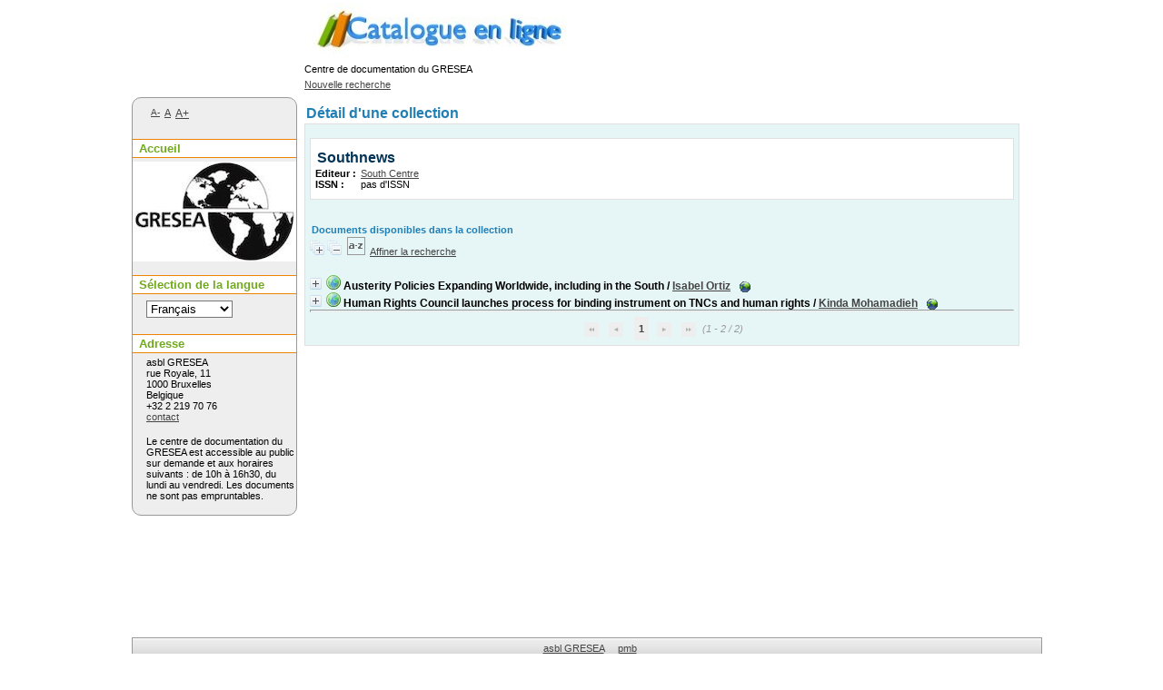

--- FILE ---
content_type: text/html; charset=iso-8859-1
request_url: https://pmb.gresea.be/opac_css/index.php?lvl=coll_see&id=83
body_size: 7277
content:
<!DOCTYPE html>
<html>
<head>
	<meta charset="iso-8859-1" />
	<meta name="author" content="PMB Group" />

	<meta name="keywords" content="OPAC, web, library, opensource, catalog, catalogue, bibliothèque, médiathèque, pmb, phpmybibli" />
	<meta name="description" content="Catalogue en ligne asbl GRESEA." />
		<meta name="robots" content="all" />
	<!--IE et son enfer de compatibilité-->
	<meta http-equiv='X-UA-Compatible' content='IE=Edge' />
	<meta name="viewport" content="width=device-width, initial-scale=1, maximum-scale=1" />
			
	<title>Catalogue en ligne asbl GRESEA</title>
	
	
	<link rel='stylesheet' type='text/css' href='./styles/common/common.css?1597657833' />
	<link rel='stylesheet' type='text/css' href='./styles/common/contrib.css?1597657833' />
	<link rel='stylesheet' type='text/css' href='./styles/common/dGrowl.css?1597657833' />
	<link rel='stylesheet' type='text/css' href='./styles/common/font-awesome.css?1597657833' />
	<link rel='stylesheet' type='text/css' href='./styles/common/open-sans.css?1597657833' />
	<link rel='stylesheet' type='text/css' href='./styles/common/pagination.css?1597657833' />
	<link rel='stylesheet' type='text/css' href='./styles/common/record_display.css?1597657833' />
	<link rel='stylesheet' type='text/css' href='./styles/gris_et_couleurs/colonnes.css?1597657821' />
	<link rel='stylesheet' type='text/css' href='./styles/gris_et_couleurs/ext_search.css?1597657821' />
	<link rel='stylesheet' type='text/css' href='./styles/gris_et_couleurs/gris_et_couleurs.css?1597657821' />
	<link rel='stylesheet' type='text/css' href='./styles/gris_et_couleurs/print.css?1597657821' />
	<link rel='stylesheet' type='text/css' href='./styles/gris_et_couleurs/tags.css?1597657821' />
	<link rel='stylesheet' type='text/css' href='./styles/gris_et_couleurs/visionneuse.css?1597657821' /><script type='text/javascript'>var opac_style= 'gris_et_couleurs';</script>
	<!-- css_authentication -->	<link rel='SHORTCUT ICON' href='images/site/favicon.ico' />
	<script type="text/javascript" src="includes/javascript/drag_n_drop.js"></script>
	<script type="text/javascript" src="includes/javascript/handle_drop.js"></script>
	<script type="text/javascript" src="includes/javascript/popup.js"></script>
	<script type='text/javascript'>
	  	if (!document.getElementsByClassName){ // pour ie
			document.getElementsByClassName = 
			function(nom_class){
				var items=new Array();
				var count=0;
				for (var i=0; i<document.getElementsByTagName('*').length; i++) {  
					if (document.getElementsByTagName('*').item(i).className == nom_class) {
						items[count++] = document.getElementsByTagName('*').item(i); 
				    }
				 }
				return items;
			 }
		}
		// Fonction a utilisier pour l'encodage des URLs en javascript
		function encode_URL(data){
			var docCharSet = document.characterSet ? document.characterSet : document.charset;
			if(docCharSet == "UTF-8"){
				return encodeURIComponent(data);
			}else{
				return escape(data);
			}
		}
	</script>

<link rel='stylesheet' type='text/css' href='./includes/javascript/dojo/dijit/themes/tundra/tundra.css' />
<script type='text/javascript'>
	var dojoConfig = {
		parseOnLoad: true,
		locale: 'fr-fr',
		isDebug: false,
		usePlainJson: true,
		packages: [{
			name: 'pmbBase',
			location:'../../../..'
		},{
			name: 'd3',
			location:'../../d3'
		}],
		deps: ['apps/pmb/MessagesStore', 'dgrowl/dGrowl', 'dojo/ready'],
		callback:function(MessagesStore, dGrowl, ready){
			window.pmbDojo = {};
			pmbDojo.messages = new MessagesStore({url:'./ajax.php?module=ajax&categ=messages', directInit:false});
			ready(function(){
				new dGrowl({'channels':[{'name':'info','pos':2},{'name':'error', 'pos':1}]});
			});
		
		},
	};
</script>
<script type='text/javascript' src='./includes/javascript/dojo/dojo/dojo.js'></script>
<script type='text/javascript'>var opac_show_social_network =0;</script>
	<script type='text/javascript' src='./includes/javascript/http_request.js'></script>
	
</head>

<body onload="window.defaultStatus='PMB : Accès public';"  id="pmbopac">
<script type='text/javascript'>
	function findNoticeElement(id){
		var ul=null;
		//cas des notices classiques
		var domNotice = document.getElementById('el'+id+'Child');
		//notice_display
		if(!domNotice) domNotice = document.getElementById('notice');
		if(domNotice){
			var uls = domNotice.getElementsByTagName('ul');
			for (var i=0 ; i<uls.length ; i++){
				if(uls[i].getAttribute('id') == 'onglets_isbd_public'+id){
					var ul = uls[i];
					break;
				}
			}
		} else{
			var li = document.getElementById('onglet_isbd'+id);
			if(!li) var li = document.getElementById('onglet_public'+id);
			if(!li) var li = document.getElementById('onglet_detail'+id);
			if(li) var ul = li.parentNode;
		}
		return ul;
	}
	function show_what(quoi, id) {
		switch(quoi){
			case 'EXPL_LOC' :
				document.getElementById('div_expl_loc' + id).style.display = 'block';
				document.getElementById('div_expl' + id).style.display = 'none';		
				document.getElementById('onglet_expl' + id).className = 'isbd_public_inactive';		
				document.getElementById('onglet_expl_loc' + id).className = 'isbd_public_active';
				break;
			case 'EXPL' :
				document.getElementById('div_expl_loc' + id).style.display = 'none';
				document.getElementById('div_expl' + id).style.display = 'block';
				document.getElementById('onglet_expl' + id).className = 'isbd_public_active';
				document.getElementById('onglet_expl_loc' + id).className = 'isbd_public_inactive';
				break;
			default :
				quoi= quoi.toLowerCase();
				var ul = findNoticeElement(id);
				if (ul) {
					var items  = ul.getElementsByTagName('li');
					for (var i=0 ; i<items.length ; i++){
						if(items[i].getAttribute('id')){
							if(items[i].getAttribute('id') == 'onglet_'+quoi+id){
								items[i].className = 'isbd_public_active';
								document.getElementById('div_'+quoi+id).style.display = 'block';
							}else{
								if(items[i].className != 'onglet_tags' && items[i].className != 'onglet_avis' && items[i].className != 'onglet_sugg' && items[i].className != 'onglet_basket' && items[i].className != 'onglet_liste_lecture'){
									items[i].className = 'isbd_public_inactive';	
									document.getElementById(items[i].getAttribute('id').replace('onglet','div')).style.display = 'none';
								}
							}
						}
					}			
				}
				break;
		}
	}
</script>
	<script type='text/javascript' src='./includes/javascript/tablist_ajax.js'></script>
<script type='text/javascript' src='./includes/javascript/tablist.js'></script>
<script type='text/javascript' src='./includes/javascript/misc.js'></script>
	<div id='att' style='z-Index:1000'></div>
	<div id="container"><div id="main"><div id='main_header'>Centre de documentation du GRESEA</div><div id="main_hors_footer">
						
<script type='text/javascript' src='./includes/javascript/auth_popup.js'></script>	
<div id="intro_message"><div class="p2"></div></div><div id='navigator'>
<table width='100%'><tr><td class='navig_actions_first_screen' ><a href="./index.php?lvl=index" class='navig_lastnotices'><span>Nouvelle recherche</span></a></td>
</tr></table></div><!-- fermeture de #navigator -->
<div id='resume_panier' class='empty'></div><!-- $Id: gabarit.html,v 1.5.4.2 2019/10/14 15:14:21 mramage Exp $ -->

<style type="text/css">
.aut_display_table {
	display: table;
}

.aut_display_row {
	display: table-row;
}

.aut_display_cell {
	display: table-cell;
	padding-right: 5px;
}
</style>

<div id="aut_details">
		<h3><span>Détail d'une collection</span></h3>
	<div id="aut_details_container">
		<div id="aut_see" class="aut_see">
			<table class="table_aut_see">
				<tr id="authority_container">
					<td>
						<div id="authority_display_table" class="aut_display_table">
								<div class="collectionlevel2">
																			<h3>
		Southnews 	</h3>
									<div class="aut_display_row">
		<div class="aut_display_cell">
			<b>Editeur :</b>
		</div>
		<div class="aut_display_cell">
			<a href="./index.php?lvl=publisher_see&id=167">South Centre</a>
		</div>
	</div>
	<div class="aut_display_row">
		<div class="aut_display_cell">
			<b>ISSN :</b>
		</div>
		<div class="aut_display_cell">
			pas d'ISSN		</div>
	</div>
																																																					
																	<div class="aut_display_row concepts_composed">	
										
									</div>
																																																								
	</div>
						</div>
					</td>
				</tr>
			</table>	
		</div>
					<div id='aut_details_liste'>
				<h3><span class="aut_details_liste_titre">Documents disponibles dans la collection</span></h3>
<div id='resultatrech_liste'><span class="expandAll"><a href='javascript:expandAll_ajax(1);'><img class='img_plusplus' src='./images/expand_all.gif' border='0' id='expandall'></a></span><span class="espaceResultSearch">&nbsp;</span><span class="collapseAll"><a href='javascript:collapseAll()'><img class='img_moinsmoins' src='./images/collapse_all.gif' border='0' id='collapseall'></a></span><span class="espaceResultSearch">&nbsp;</span><script type='text/javascript' src='./includes/javascript/select.js'></script>
						<script>
							var ajax_get_sort=new http_request();
			
							function get_sort_content(del_sort, ids) {
								var url = './ajax.php?module=ajax&categ=sort&sub=get_sort&raz_sort='+(typeof(del_sort) != 'undefined' ? del_sort : '')+'&suppr_ids='+(typeof(ids) != 'undefined' ? ids : '')+'&page_en_cours=lvl%3Dcoll_see%26id%3D83';
								  ajax_get_sort.request(url,0,'',1,show_sort_content,0,0);
							}
			
							function show_sort_content(response) {
								document.getElementById('frame_notice_preview').innerHTML=ajax_get_sort.get_text();
								var tags = document.getElementById('frame_notice_preview').getElementsByTagName('script');
					       		for(var i=0;i<tags.length;i++){
									window.eval(tags[i].text);
					        	}
							}
							function kill_sort_frame() {
								var sort_view=document.getElementById('frame_notice_preview');
								if (sort_view)
									sort_view.parentNode.removeChild(sort_view);
							}
						</script>
						<span class="triSelector"><a onClick='show_layer(); get_sort_content();' title="Tris disponibles" style='cursor : pointer;'><img src='./images/orderby_az.gif' alt="Tris disponibles" align='bottom' hspace='3' border='0' id='sort_icon'></a></span><form name='mc_values' action='./index.php?lvl=more_results' style='display:none' method='post'>
<input type='hidden' name='page' value='1'/>
			<input type="hidden" name="nb_per_page_custom" value="">
</form><span class="espaceResultSearch">&nbsp;&nbsp;</span><span class="affiner_recherche"><a href='./index.php?search_type_asked=extended_search&mode_aff=aff_module' title='Affiner la recherche'>Affiner la recherche</a></span><blockquote>

			<div id="el975Parent" class="notice-parent">
			
			<img class='img_plus' src="./getgif.php?nomgif=plus" name="imEx" id="el975Img" title="détail" alt="détail" border="0" onClick="expandBase('el975', true);  return false;" hspace="3" /><img src="https://pmb.gresea.be/images/icon_l_16x16.gif" alt='Document: document &eacute;lectronique' title='Document: document &eacute;lectronique'/>
			<span class="notice-heada" draggable="yes" dragtype="notice" id="drag_noti_975"><span class="statutnot1" ></span><span  notice='975'  class='header_title'>Austerity Policies Expanding Worldwide, including in the South</span><span class='header_authors'> / <a href='./index.php?lvl=author_see&id=966'>Isabel Ortiz</a></span><span class='Z3988' title='ctx_ver=Z39.88-2004&amp;rft_val_fmt=info%3Aofi%2Ffmt%3Akev%3Amtx%3Abook&amp;rft.genre=book&amp;rft.btitle=Austerity%20Policies%20Expanding%20Worldwide%2C%20including%20in%20the%20South&amp;rft.title=Austerity%20Policies%20Expanding%20Worldwide%2C%20including%20in%20the%20South%20%3A%20New%20IPD-%20South%20Centre%20Report%20on%20%C2%93The%20Age%20of%20Austerity%3A%20A%20Review%20of%20Public%20Expenditures%20and%20Adjustment%20Measures%20in%20181%20Countries&amp;rft.date=16%20April%202013&amp;rft_id=http%3A%2F%2Fwww.southcentre.int%2Fcategory%2Fpublications%2Fsouthnews%2F&amp;rft.series=Southnews&amp;rft.pub=South%20Centre&amp;rft.place=Gen%C3%A8ve&amp;rft.au=Isabel%20Ortiz&amp;rft.aulast=Ortiz&amp;rft.aufirst=Isabel'></span></span>
			&nbsp;<span class='notice_link'>
			<a href="http://www.southcentre.int/category/publications/southnews/" target="_blank" type='external_url_notice'>
				<img src="https://pmb.gresea.be/images/globe.gif" border="0" align="middle" hspace="3" alt="Ouvrir le lien " title="Ouvrir le lien " />
			</a></span>
	    		<br />
				</div>
				<div id="el975Child" class="notice-child" style="margin-bottom:6px;display:none;"   token='4b5c8af09373a99f633a8a4ea1f55177' datetime='1768631393'><table width='100%'><tr><td>
		<ul id='onglets_isbd_public975' class='onglets_isbd_public'>
	  			<li id='onglet_public975' class='isbd_public_active'><a href='#' title="Public" onclick="show_what('PUBLIC', '975'); return false;">Public</a></li>
				<li id='onglet_isbd975' class='isbd_public_inactive'><a href='#' title="ISBD" onclick="show_what('ISBD', '975'); return false;">ISBD</a></li>
					
					
					</ul>
					<div class='row'></div>
					<div id='div_public975' style='display:block;'><table><tr class='tr_title'>
					<td align='right' class='bg-grey'><span class='etiq_champ'>Titre :</span></td>
					<td class='public_line_value'><span class='public_title'>Austerity Policies Expanding Worldwide, including in the South&nbsp;: New IPD- South Centre Report on “The Age of Austerity: A Review of Public Expenditures and Adjustment Measures in 181 Countries</span></td>
				</tr><tr class='tr_typdoc'>
					<td align='right' class='bg-grey'><span class='etiq_champ'>Type de document&nbsp;: </span></td>
					<td class='public_line_value'><span class='public_typdoc'>document électronique</span></td>
				</tr><tr class='tr_auteurs'>
					<td align='right' class='bg-grey'><span class='etiq_champ'>Auteurs : </span></td>
					<td class='public_line_value'><span class='public_auteurs'><a href='./index.php?lvl=author_see&id=966' >Isabel Ortiz</a>, Auteur</span></td>
				</tr><tr class='tr_ed1'>
					<td align='right' class='bg-grey'><span class='etiq_champ'>Editeur :</span></td>
					<td class='public_line_value'><span class='public_ed1'><a href='./index.php?lvl=publisher_see&id=167' >Genève : South Centre</a></span></td>
				</tr><tr class='tr_year'>
					<td align='right' class='bg-grey'><span class='etiq_champ'>Année de publication&nbsp;: </span></td>
					<td class='public_line_value'><span class='public_year'>16 April 2013</span></td>
				</tr><tr class='tr_coll'>
					<td align='right' class='bg-grey'><span class='etiq_champ'>Collection : </span></td>
					<td class='public_line_value'><span class='public_coll'><a href='./index.php?lvl=coll_see&id=83' >Southnews</a> num. 27 </span></td>
				</tr><tr class='tr_langues'>
					<td align='right' class='bg-grey'><span class='etiq_champ'>Langues :</span></td>
					<td class='public_line_value'><span class='public_langues'>Anglais (<i>eng</i>)</span></td>
				</tr><tr class='tr_keywords'>
					<td align='right' class='bg-grey'><span class='etiq_champ'>Tags :</span></td>
					<td class='public_line_value'><span class='public_keywords'><a href='./index.php?lvl=more_results&mode=keyword&user_query=Politique+d%27aust%E9rit%E9&tags=ok' >Politique d'austérité</a></span></td>
				</tr><tr class='tr_nresume'>
					<td align='right' class='bg-grey'><span class='etiq_champ'>Résumé : </span></td>
					<td class='public_line_value'><span class='public_nresume'>Economic austerity measures are not only in Europe but have spread to 119 countries, mostly in the South.  This is revealed in a new report, co-published by the Initiative for Policy Dialogue (based at Columbia University, USA) and the South Centre.  Co-author of the study, Isabel Ortiz, summarises the key findings below.</span></td>
				</tr><tr class='tr_lien'>
					<td align='right' class='bg-grey'><span class='etiq_champ'>En ligne : </span></td>
					<td class='public_line_value'><span class='public_lien'><a href="http://www.southcentre.int/category/publications/southnews/" target="top" class='lien856' type="external_url_notice">http://www.southcentre.int/category/publications/southnews/</a></span></td>
				</tr></table>
</div>
					<div id='div_isbd975' style='display:none;'>Austerity Policies Expanding Worldwide, including in the South&nbsp;: New IPD- South Centre Report on “The Age of Austerity: A Review of Public Expenditures and Adjustment Measures in 181 Countries [document électronique] / <a href='./index.php?lvl=author_see&id=966' >Isabel Ortiz</a>, Auteur&nbsp;.&nbsp;-&nbsp;<a href='./index.php?lvl=publisher_see&id=167' >Genève : South Centre</a>, 16 April 2013.&nbsp;-&nbsp;(<a href='./index.php?lvl=coll_see&id=83' >Southnews</a>; 27) .<br /><span class='etiq_champ'>Langues</span>&nbsp;: Anglais (<i>eng</i>)<table><tr class='tr_keywords'>
					<td align='right' class='bg-grey'><span class='etiq_champ'>Tags :</span></td>
					<td class='public_line_value'><span class='public_keywords'><a href='./index.php?lvl=more_results&mode=keyword&user_query=Politique+d%27aust%E9rit%E9&tags=ok' >Politique d'austérité</a></span></td>
				</tr><tr class='tr_nresume'>
					<td align='right' class='bg-grey'><span class='etiq_champ'>Résumé : </span></td>
					<td class='public_line_value'><span class='public_nresume'>Economic austerity measures are not only in Europe but have spread to 119 countries, mostly in the South.  This is revealed in a new report, co-published by the Initiative for Policy Dialogue (based at Columbia University, USA) and the South Centre.  Co-author of the study, Isabel Ortiz, summarises the key findings below.</span></td>
				</tr><tr class='tr_lien'>
					<td align='right' class='bg-grey'><span class='etiq_champ'>En ligne : </span></td>
					<td class='public_line_value'><span class='public_lien'><a href="http://www.southcentre.int/category/publications/southnews/" target="top" class='lien856' type="external_url_notice">http://www.southcentre.int/category/publications/southnews/</a></span></td>
				</tr></table></div></td></tr></table>
					</div>
			<div id="el1257Parent" class="notice-parent">
			
			<img class='img_plus' src="./getgif.php?nomgif=plus" name="imEx" id="el1257Img" title="détail" alt="détail" border="0" onClick="expandBase('el1257', true);  return false;" hspace="3" /><img src="https://pmb.gresea.be/images/icon_l_16x16.gif" alt='Document: document &eacute;lectronique' title='Document: document &eacute;lectronique'/>
			<span class="notice-heada" draggable="yes" dragtype="notice" id="drag_noti_1257"><span class="statutnot1" ></span><span  notice='1257'  class='header_title'>Human Rights Council launches process for binding instrument on TNCs and human rights</span><span class='header_authors'> / <a href='./index.php?lvl=author_see&id=1167'>Kinda Mohamadieh</a></span><span class='Z3988' title='ctx_ver=Z39.88-2004&amp;rft_val_fmt=info%3Aofi%2Ffmt%3Akev%3Amtx%3Abook&amp;rft.genre=book&amp;rft.btitle=Human%20Rights%20Council%20launches%20process%20for%20binding%20instrument%20on%20TNCs%20and%20human%20rights&amp;rft.title=Human%20Rights%20Council%20launches%20process%20for%20binding%20instrument%20on%20TNCs%20and%20human%20rights&amp;rft.date=04%20July%202014&amp;rft_id=http%3A%2F%2Fwww.southcentre.int%2Fcategory%2Fpublications%2Fsouthnews%2F&amp;rft.series=Southnews&amp;rft.pub=South%20Centre&amp;rft.place=Gen%C3%A8ve&amp;rft.au=Kinda%20Mohamadieh&amp;rft.aulast=Mohamadieh&amp;rft.aufirst=Kinda'></span></span>
			&nbsp;<span class='notice_link'>
			<a href="http://www.southcentre.int/category/publications/southnews/" target="_blank" type='external_url_notice'>
				<img src="https://pmb.gresea.be/images/globe.gif" border="0" align="middle" hspace="3" alt="Ouvrir le lien " title="Ouvrir le lien " />
			</a></span>
	    		<br />
				</div>
				<div id="el1257Child" class="notice-child" style="margin-bottom:6px;display:none;"   token='855ed914607f98f4f1ae3704b02be1bf' datetime='1768631393'><table width='100%'><tr><td>
		<ul id='onglets_isbd_public1257' class='onglets_isbd_public'>
	  			<li id='onglet_public1257' class='isbd_public_active'><a href='#' title="Public" onclick="show_what('PUBLIC', '1257'); return false;">Public</a></li>
				<li id='onglet_isbd1257' class='isbd_public_inactive'><a href='#' title="ISBD" onclick="show_what('ISBD', '1257'); return false;">ISBD</a></li>
					
					
					</ul>
					<div class='row'></div>
					<div id='div_public1257' style='display:block;'><table><tr class='tr_title'>
					<td align='right' class='bg-grey'><span class='etiq_champ'>Titre :</span></td>
					<td class='public_line_value'><span class='public_title'>Human Rights Council launches process for binding instrument on TNCs and human rights</span></td>
				</tr><tr class='tr_typdoc'>
					<td align='right' class='bg-grey'><span class='etiq_champ'>Type de document&nbsp;: </span></td>
					<td class='public_line_value'><span class='public_typdoc'>document électronique</span></td>
				</tr><tr class='tr_auteurs'>
					<td align='right' class='bg-grey'><span class='etiq_champ'>Auteurs : </span></td>
					<td class='public_line_value'><span class='public_auteurs'><a href='./index.php?lvl=author_see&id=1167' >Kinda Mohamadieh</a>, Auteur</span></td>
				</tr><tr class='tr_ed1'>
					<td align='right' class='bg-grey'><span class='etiq_champ'>Editeur :</span></td>
					<td class='public_line_value'><span class='public_ed1'><a href='./index.php?lvl=publisher_see&id=167' >Genève : South Centre</a></span></td>
				</tr><tr class='tr_year'>
					<td align='right' class='bg-grey'><span class='etiq_champ'>Année de publication&nbsp;: </span></td>
					<td class='public_line_value'><span class='public_year'>04 July 2014</span></td>
				</tr><tr class='tr_coll'>
					<td align='right' class='bg-grey'><span class='etiq_champ'>Collection : </span></td>
					<td class='public_line_value'><span class='public_coll'><a href='./index.php?lvl=coll_see&id=83' >Southnews</a> </span></td>
				</tr><tr class='tr_langues'>
					<td align='right' class='bg-grey'><span class='etiq_champ'>Langues :</span></td>
					<td class='public_line_value'><span class='public_langues'>Anglais (<i>eng</i>)</span></td>
				</tr><tr class='tr_keywords'>
					<td align='right' class='bg-grey'><span class='etiq_champ'>Tags :</span></td>
					<td class='public_line_value'><span class='public_keywords'><a href='./index.php?lvl=more_results&mode=keyword&user_query=Droits+de+l%27homme&tags=ok' >Droits de l'homme</a>&nbsp; <a href='./index.php?lvl=more_results&mode=keyword&user_query=Soci%E9t%E9s+transnationales&tags=ok' >Sociétés transnationales</a></span></td>
				</tr><tr class='tr_nresume'>
					<td align='right' class='bg-grey'><span class='etiq_champ'>Résumé : </span></td>
					<td class='public_line_value'><span class='public_nresume'>The Human Rights Council has adopted a resolution to establish of an intergovernmental working group to elaborate an international legally binding instrument to regulate, in international human rights law, the activities of transnational corporations and other business enterprises.  This article gives the background to this decision.</span></td>
				</tr><tr class='tr_lien'>
					<td align='right' class='bg-grey'><span class='etiq_champ'>En ligne : </span></td>
					<td class='public_line_value'><span class='public_lien'><a href="http://www.southcentre.int/category/publications/southnews/" target="top" class='lien856' type="external_url_notice">http://www.southcentre.int/category/publications/southnews/</a></span></td>
				</tr></table>
</div>
					<div id='div_isbd1257' style='display:none;'>Human Rights Council launches process for binding instrument on TNCs and human rights [document électronique] / <a href='./index.php?lvl=author_see&id=1167' >Kinda Mohamadieh</a>, Auteur&nbsp;.&nbsp;-&nbsp;<a href='./index.php?lvl=publisher_see&id=167' >Genève : South Centre</a>, 04 July 2014.&nbsp;-&nbsp;(<a href='./index.php?lvl=coll_see&id=83' >Southnews</a>) .<br /><span class='etiq_champ'>Langues</span>&nbsp;: Anglais (<i>eng</i>)<table><tr class='tr_keywords'>
					<td align='right' class='bg-grey'><span class='etiq_champ'>Tags :</span></td>
					<td class='public_line_value'><span class='public_keywords'><a href='./index.php?lvl=more_results&mode=keyword&user_query=Droits+de+l%27homme&tags=ok' >Droits de l'homme</a>&nbsp; <a href='./index.php?lvl=more_results&mode=keyword&user_query=Soci%E9t%E9s+transnationales&tags=ok' >Sociétés transnationales</a></span></td>
				</tr><tr class='tr_nresume'>
					<td align='right' class='bg-grey'><span class='etiq_champ'>Résumé : </span></td>
					<td class='public_line_value'><span class='public_nresume'>The Human Rights Council has adopted a resolution to establish of an intergovernmental working group to elaborate an international legally binding instrument to regulate, in international human rights law, the activities of transnational corporations and other business enterprises.  This article gives the background to this decision.</span></td>
				</tr><tr class='tr_lien'>
					<td align='right' class='bg-grey'><span class='etiq_champ'>En ligne : </span></td>
					<td class='public_line_value'><span class='public_lien'><a href="http://www.southcentre.int/category/publications/southnews/" target="top" class='lien856' type="external_url_notice">http://www.southcentre.int/category/publications/southnews/</a></span></td>
				</tr></table></div></td></tr></table>
					</div></blockquote>
<div id='navbar'><hr /><center>
<script type='text/javascript'>
<!--
	function test_form(form)
	{

		if (form.page.value > 1)
		{
			alert("Numéro de page trop élevé !");
			form.page.focus();
			return false;
		}

		return true;
	}
-->
</script><div class="navbar">
<form name='form' action='./index.php?lvl=coll_see&id=83&nbr_lignes=2&l_typdoc=l' method='post' onsubmit='return test_form(form)'>
<img src='./images/first-grey.png' alt='first'>
<img src='./images/prev-grey.png' alt='previous'>
<strong>1</strong><img src='./images/next-grey.png' alt='next'>
<img src='./images/last-grey.png' alt='last'>
 (1 - 2 / 2)</form>
</div>
</center></div>
</div>
			</div>	
			
	</div>
</div>	
		</div><!-- fin DIV main_hors_footer --><div id="footer">

<span id="footer_rss">
	
</span>
<span id="footer_link_sup">
		 &nbsp;
</span>

<span id="footer_link_website">
	<a class="footer_biblio_name" href="http://www.gresea.be" title="asbl GRESEA">asbl GRESEA</a> &nbsp;
</span>	

<span id="footer_link_pmb">
 &nbsp;
		<a class="lien_pmb_footer" href="https://www.sigb.net" title="...une solution libre pour la médiathèque..." target='_blank'>pmb</a> 	
</span>		
		
</div> 

		</div><!-- /div id=main -->

		<div id="intro">
<div id="intro_bibli">
			<h3>asbl GRESEA</h3>
			<div class="p1">Le GRESEA (Groupe de recherche pour une stratégie économique alternative) met les résultats de ses travaux à la disposition de publics divers sous forme d’études, de publications, de séances de formation, de séminaires. Son centre de documentation spécialisé est ouvert au public. Il propose notamment des dossiers documentaires sur des thèmes précis. Comme son nom l’indique, le GRESEA est en recherche d’alternatives par rapport aux systèmes de pensée économique et socio-politique dominants.</div>
			<div class="p2"></div>
			</div>
		</div><!-- /div id=intro -->		
		<div id="bandeau"><div id='accessibility'>

		<ul class='accessibility_font_size'>
			<li class='accessibility_font_size_small'><a href='javascript:set_font_size(-1);' title='Réduire le texte'>A-</a></li>
			<li class='accessibility_font_size_normal'><a href='javascript:set_font_size(0);' title='Réinitialiser le texte'>A</a></li>
			<li class='accessibility_font_size_big'><a href='javascript:set_font_size(1);' title='Agrandir le texte'>A+</a></li>
		</ul>
		</div>
<div id="accueil">

<h3><span onclick='document.location="./index.php?"' style='cursor: pointer;'>Accueil</span></h3>
<p class="centered"><a href='./index.php?'><img src='images/site/CID_180.png'  border='0' align='center'/></a></p>
<div id='lang_select'><h3 ><span>Sélection de la langue</span></h3><span><form method="post" action="index.php?lvl=coll_see&id=83" ><select name="lang_sel" onchange="this.form.submit();"><option value='fr_FR' selected>Français </option><option value='it_IT'>Italiano</option><option value='es_ES'>Español</option><option value='ca_ES'>Català</option><option value='en_UK'>English (UK)</option><option value='nl_NL'>Nederlands</option><option value='oc_FR'>Occitan</option></select></form></span></div>

					</div><!-- fermeture #accueil -->

			<div id='facette'>
				
				<script type='text/javascript'>
							require(['dojo/ready', 'dojo/dom-construct'], function(ready, domConstruct){
								ready(function(){
									domConstruct.destroy('facette');
								});
							});
				</script>
			</div><div id="adresse">

		<h3>Adresse</h3>

		<span>
			asbl GRESEA<br />
			rue Royale, 11<br />
			1000 Bruxelles<br />
			Belgique&nbsp;<br />
			+32 2 219 70 76<br /><span id='opac_biblio_email'>
			<a href="mailto:fabrice.reniere@gresea.be" title="fabrice.reniere@gresea.be">contact</a></span></span>
	    </div><!-- fermeture #adresse --><div id="post_adress">

		<span>Le centre de documentation du GRESEA est accessible au public sur demande et aux horaires suivants : de 10h à 16h30, du lundi au vendredi.                                Les documents ne sont pas empruntables.  

		</span>	
	    </div><!-- fermeture #post_adress --></div><div id="bandeau_2"></div></div><!-- /div id=container -->
		
		<script type='text/javascript'>init_drag();	//rechercher!!</script> 
		
		</body>
		</html>
		

--- FILE ---
content_type: application/javascript
request_url: https://pmb.gresea.be/opac_css/includes/javascript/http_request.js
body_size: 1496
content:
// +-------------------------------------------------+
// © 2002-2004 PMB Services / www.sigb.net pmb@sigb.net et contributeurs (voir www.sigb.net)
// +-------------------------------------------------+
// $Id: http_request.js,v 1.8 2008/02/19 17:25:04 dbellamy Exp $

//Class javascript permettant d'effectuer les requêtes Http (Ajax) vers le serveur
function http_request() {
	
	this.request = http_send_request;
	this.get_status = get_status;
	this.get_text = get_text;
	this.get_xml = get_xml;	
	this.get_id_req = get_id_req;	
	var req_status = 0;
	var req, f_return, f_error,id_req;	
	
	/* 
	* Fonction http_send_request
	* Traitement:
	* 	Permet d'envoyer une requête http vers le serveur
	*  	Le status de la requête est mémorisé dans req_status, interrogeable par la méthode get_status
	*  	La réponse est mémorisée dans text, interrogeable par la méthode get_text 
	* 	Par defaut, si seul url est renseigné, la requête est exécutée en GET, synchrone.
	* 
	* Paramètres d'entrée:
	* 
	*	url, est l'url du serveur 
	*	post_flag, méthode d'envoi des paramètres: true pour POST, false pour GET.
	*	post_param, texte des paramètres passés par la methode POST: &p1=value1&p2=value2 ...
	*	async_flag, true pour asynchrone ou false pour synchrone 
	*	f_return, fonction de callback si pas d'erreur d'exécution de la requête Http
	*	f_error, fonction de callback si erreur
	* 	 
	* Paramètres de sortie:
	* 	retourne 
	* 		0 ,	pas d'erreur 
	* 		>200, erreur http
	*    	-1 , autre erreur  
	*/

	function http_send_request(url, post_flag ,post_param, async_flag, func_return, func_error,ident_req) {
		// If these inputs are not defined
		if (!post_flag) post_flag = false;
		if (!async_flag) async_flag = false;
		if(ident_req)id_req=ident_req;
		f_return = func_return;
		f_error = func_error;
		req_status = -1;		
		req = http_create_request();
		if(req){
			if(post_flag == true){
				req.open("POST", url, async_flag);
				req.setRequestHeader("Content-Type", "application/x-www-form-urlencoded");
			} else {		
				req.open("GET", url, async_flag);			
			}
			if (async_flag) req.onreadystatechange = http_callback;	
			req.send(post_param);
			if(async_flag == false){
				http_callback();
			}
		}	
		return(req_status);
	}	
	
	function get_status() {
		return(req_status);	
	}	
	function get_id_req() {
		return(id_req);	
	}		
	function get_xml() {
		return(req.responseXML);		
	}
	
	function get_text() {
		return(req.responseText);		
	}
	
	function http_create_request() {
		var request = false;
		try {
			request = new ActiveXObject('Msxml2.XMLHTTP');
		}
		catch (err2) {
			try {
				request = new ActiveXObject('Microsoft.XMLHTTP');
			}
			catch (err3) {
				try {
					request = new XMLHttpRequest();
				}
				catch (err1) {
					request = false;
				}
			}
		}
		return request;
	}
	
	// Fonction qui traite la réponse Http
	function http_callback() {			
		if(req.readyState == 4)	{
			if(req.status == 200) { // No error
				req_status = 0;
				if(f_return) {
					if(id_req)f_return(req.responseText,id_req);
					else f_return(req.responseText);
				}					
			} else {
				req_status = req.status;				
				if(f_error)  {
					if(id_req)f_error(req.status,req.responseText,id_req);
					else f_error(req.status,req.responseText);
				}			
	       	}
		} //else, le statut reste à -1;
	}

}// End class


function XMl_to_array(xml, NodeName) {
	var i,j;
	var param = xml.getElementsByTagName(NodeName).item(0);
	var this_param = new Array();		
	for (j=0;j< param.childNodes.length;j++) {
		if (param.childNodes[j].nodeType == 1) {		
			var key = param.childNodes[j].nodeName;					
			if (param.childNodes[j].firstChild) {
				var val = param.childNodes[j].firstChild.nodeValue;
			} else val='';
			// Mémorise les paramètres
			this_param[key] = val;	
		}
	}
	return 	this_param;			
} 

